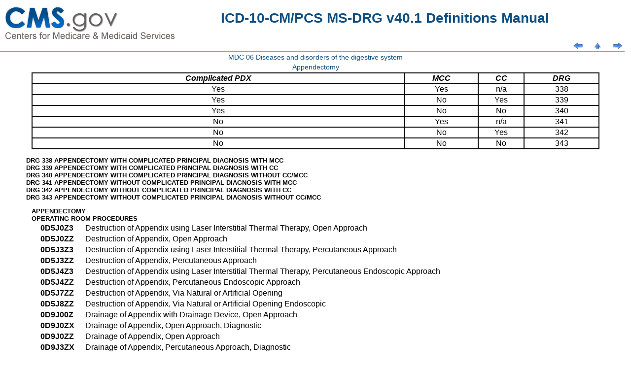

--- FILE ---
content_type: text/html
request_url: https://www.cms.gov/icd10m/fy2023-version40.1-fullcode-cms/fullcode_cms/P0159.html
body_size: 11685
content:
<html>
	<STYLE type=text/css>@import url( defman_cms.css );</STYLE>
	<head>
	<title>ICD-10-CM/PCS MS-DRG v40.1 Definitions Manual</title>
	</head>
<body>
<table class=arrows summary="Title and navigation arrows. Table for formatting only.">
	<tr>
		<td><image src="cms-site-logo.png"></td>
		<td style="text-align:center;"><h1>ICD-10-CM/PCS MS-DRG v40.1 Definitions Manual<h1></td>
		<td></td>
		<td></td>
		<td></td>
	</tr>
	<tr>
		<td width=3em><a href="#jump_content" class=skip>Skip to content</a></td>
		<td></td>
<td width="31"><a accesskey="p" id="prev_page" href="P0158.html"><img src="bakpg.png" alt="Previous Page [Alt-p]" height="14" width="31" vspace="0" hspace="0" align="bottom" border="0"></a></td>
<td width="31"><a accesskey="u" id="up_level" href="P0009.html"><img src="uptop.png" alt="Up a level [Alt-u]" height="14" width="31" vspace="0" hspace="0" align="bottom" border="0"></a></td>
<td width="31"><a accesskey="n" id="next_page" href="P0160.html"><img src="fwdpg.png" alt="Next Page [Alt-n]" height="14" width="31" vspace="0" hspace="0" align="bottom" border="0"></a></td>
</tr></table>
<table class="pagehead" summary="Page headings. Table for formatting only">
<tr><td class="heading">MDC 06 Diseases and disorders of the digestive system</td></tr>
<tr><td class="heading">Appendectomy</td></tr>
</table>
<table class="ctb" border="1" cellspacing="0" cols="4">
<tr>
<th scope="col" width="65%"><em>Complicated PDX</em></th>
<th scope="col" width="13%"><em>MCC</em></th>
<th scope="col" width="8%"><em>CC</em></th>
<th scope="col" width="13%"><em>DRG</em></th>
</tr>
<tr>
<td align="center">Yes</td>
<td align="center">Yes</td>
<td align="center">n/a</td>
<td align="center">338</td>
</tr>
<tr>
<td align="center">Yes</td>
<td align="center">No</td>
<td align="center">Yes</td>
<td align="center">339</td>
</tr>
<tr>
<td align="center">Yes</td>
<td align="center">No</td>
<td align="center">No</td>
<td align="center">340</td>
</tr>
<tr>
<td align="center">No</td>
<td align="center">Yes</td>
<td align="center">n/a</td>
<td align="center">341</td>
</tr>
<tr>
<td align="center">No</td>
<td align="center">No</td>
<td align="center">Yes</td>
<td align="center">342</td>
</tr>
<tr>
<td align="center">No</td>
<td align="center">No</td>
<td align="center">No</td>
<td align="center">343</td>
</tr>
</table>
<br>
<p class="drglst">DRG 338 APPENDECTOMY WITH COMPLICATED PRINCIPAL DIAGNOSIS WITH MCC</p>
<p class="drglst">DRG 339 APPENDECTOMY WITH COMPLICATED PRINCIPAL DIAGNOSIS WITH CC</p>
<p class="drglst">DRG 340 APPENDECTOMY WITH COMPLICATED PRINCIPAL DIAGNOSIS WITHOUT CC/MCC</p>
<p class="drglst">DRG 341 APPENDECTOMY WITHOUT COMPLICATED PRINCIPAL DIAGNOSIS WITH MCC</p>
<p class="drglst">DRG 342 APPENDECTOMY WITHOUT COMPLICATED PRINCIPAL DIAGNOSIS WITH CC</p>
<p class="drglst">DRG 343 APPENDECTOMY WITHOUT COMPLICATED PRINCIPAL DIAGNOSIS WITHOUT CC/MCC</p>
<p class="titone">APPENDECTOMY</p>
<p class="tittwo">OPERATING ROOM PROCEDURES</p>
<table class=codelst cols=2 summary="Codes. Table for formatting only.">
<tr><td nowrap class=code>0D5J0Z3</td><td class=desc>Destruction of Appendix using Laser Interstitial Thermal Therapy, Open Approach</td></tr>
<tr><td nowrap class=code>0D5J0ZZ</td><td class=desc>Destruction of Appendix, Open Approach</td></tr>
<tr><td nowrap class=code>0D5J3Z3</td><td class=desc>Destruction of Appendix using Laser Interstitial Thermal Therapy, Percutaneous Approach</td></tr>
<tr><td nowrap class=code>0D5J3ZZ</td><td class=desc>Destruction of Appendix, Percutaneous Approach</td></tr>
<tr><td nowrap class=code>0D5J4Z3</td><td class=desc>Destruction of Appendix using Laser Interstitial Thermal Therapy, Percutaneous Endoscopic Approach</td></tr>
<tr><td nowrap class=code>0D5J4ZZ</td><td class=desc>Destruction of Appendix, Percutaneous Endoscopic Approach</td></tr>
<tr><td nowrap class=code>0D5J7ZZ</td><td class=desc>Destruction of Appendix, Via Natural or Artificial Opening</td></tr>
<tr><td nowrap class=code>0D5J8ZZ</td><td class=desc>Destruction of Appendix, Via Natural or Artificial Opening Endoscopic</td></tr>
<tr><td nowrap class=code>0D9J00Z</td><td class=desc>Drainage of Appendix with Drainage Device, Open Approach</td></tr>
<tr><td nowrap class=code>0D9J0ZX</td><td class=desc>Drainage of Appendix, Open Approach, Diagnostic</td></tr>
<tr><td nowrap class=code>0D9J0ZZ</td><td class=desc>Drainage of Appendix, Open Approach</td></tr>
<tr><td nowrap class=code>0D9J3ZX</td><td class=desc>Drainage of Appendix, Percutaneous Approach, Diagnostic</td></tr>
<tr><td nowrap class=code>0D9J40Z</td><td class=desc>Drainage of Appendix with Drainage Device, Percutaneous Endoscopic Approach</td></tr>
<tr><td nowrap class=code>0D9J4ZX</td><td class=desc>Drainage of Appendix, Percutaneous Endoscopic Approach, Diagnostic</td></tr>
<tr><td nowrap class=code>0D9J4ZZ</td><td class=desc>Drainage of Appendix, Percutaneous Endoscopic Approach</td></tr>
<tr><td nowrap class=code>0D9J70Z</td><td class=desc>Drainage of Appendix with Drainage Device, Via Natural or Artificial Opening</td></tr>
<tr><td nowrap class=code>0D9J7ZX</td><td class=desc>Drainage of Appendix, Via Natural or Artificial Opening, Diagnostic</td></tr>
<tr><td nowrap class=code>0D9J7ZZ</td><td class=desc>Drainage of Appendix, Via Natural or Artificial Opening</td></tr>
<tr><td nowrap class=code>0D9J80Z</td><td class=desc>Drainage of Appendix with Drainage Device, Via Natural or Artificial Opening Endoscopic</td></tr>
<tr><td nowrap class=code>0D9J8ZX</td><td class=desc>Drainage of Appendix, Via Natural or Artificial Opening Endoscopic, Diagnostic</td></tr>
<tr><td nowrap class=code>0D9J8ZZ</td><td class=desc>Drainage of Appendix, Via Natural or Artificial Opening Endoscopic</td></tr>
<tr><td nowrap class=code>0DBJ0ZX</td><td class=desc>Excision of Appendix, Open Approach, Diagnostic</td></tr>
<tr><td nowrap class=code>0DBJ0ZZ</td><td class=desc>Excision of Appendix, Open Approach</td></tr>
<tr><td nowrap class=code>0DBJ3ZX</td><td class=desc>Excision of Appendix, Percutaneous Approach, Diagnostic</td></tr>
<tr><td nowrap class=code>0DBJ3ZZ</td><td class=desc>Excision of Appendix, Percutaneous Approach</td></tr>
<tr><td nowrap class=code>0DBJ4ZX</td><td class=desc>Excision of Appendix, Percutaneous Endoscopic Approach, Diagnostic</td></tr>
<tr><td nowrap class=code>0DBJ4ZZ</td><td class=desc>Excision of Appendix, Percutaneous Endoscopic Approach</td></tr>
<tr><td nowrap class=code>0DBJ7ZX</td><td class=desc>Excision of Appendix, Via Natural or Artificial Opening, Diagnostic</td></tr>
<tr><td nowrap class=code>0DBJ7ZZ</td><td class=desc>Excision of Appendix, Via Natural or Artificial Opening</td></tr>
<tr><td nowrap class=code>0DBJ8ZX</td><td class=desc>Excision of Appendix, Via Natural or Artificial Opening Endoscopic, Diagnostic</td></tr>
<tr><td nowrap class=code>0DBJ8ZZ</td><td class=desc>Excision of Appendix, Via Natural or Artificial Opening Endoscopic</td></tr>
<tr><td nowrap class=code>0DCJ0ZZ</td><td class=desc>Extirpation of Matter from Appendix, Open Approach</td></tr>
<tr><td nowrap class=code>0DCJ3ZZ</td><td class=desc>Extirpation of Matter from Appendix, Percutaneous Approach</td></tr>
<tr><td nowrap class=code>0DCJ4ZZ</td><td class=desc>Extirpation of Matter from Appendix, Percutaneous Endoscopic Approach</td></tr>
<tr><td nowrap class=code>0DCJ7ZZ</td><td class=desc>Extirpation of Matter from Appendix, Via Natural or Artificial Opening</td></tr>
<tr><td nowrap class=code>0DCJ8ZZ</td><td class=desc>Extirpation of Matter from Appendix, Via Natural or Artificial Opening Endoscopic</td></tr>
<tr><td nowrap class=code>0DDJ3ZX</td><td class=desc>Extraction of Appendix, Percutaneous Approach, Diagnostic</td></tr>
<tr><td nowrap class=code>0DDJ4ZX</td><td class=desc>Extraction of Appendix, Percutaneous Endoscopic Approach, Diagnostic</td></tr>
<tr><td nowrap class=code>0DDJ8ZX</td><td class=desc>Extraction of Appendix, Via Natural or Artificial Opening Endoscopic, Diagnostic</td></tr>
<tr><td nowrap class=code>0DFJ0ZZ</td><td class=desc>Fragmentation in Appendix, Open Approach</td></tr>
<tr><td nowrap class=code>0DFJ3ZZ</td><td class=desc>Fragmentation in Appendix, Percutaneous Approach</td></tr>
<tr><td nowrap class=code>0DFJ4ZZ</td><td class=desc>Fragmentation in Appendix, Percutaneous Endoscopic Approach</td></tr>
<tr><td nowrap class=code>0DFJ7ZZ</td><td class=desc>Fragmentation in Appendix, Via Natural or Artificial Opening</td></tr>
<tr><td nowrap class=code>0DFJ8ZZ</td><td class=desc>Fragmentation in Appendix, Via Natural or Artificial Opening Endoscopic</td></tr>
<tr><td nowrap class=code>0DNJ7ZZ</td><td class=desc>Release Appendix, Via Natural or Artificial Opening</td></tr>
<tr><td nowrap class=code>0DNJ8ZZ</td><td class=desc>Release Appendix, Via Natural or Artificial Opening Endoscopic</td></tr>
<tr><td nowrap class=code>0DQJ0ZZ</td><td class=desc>Repair Appendix, Open Approach</td></tr>
<tr><td nowrap class=code>0DQJ3ZZ</td><td class=desc>Repair Appendix, Percutaneous Approach</td></tr>
<tr><td nowrap class=code>0DQJ4ZZ</td><td class=desc>Repair Appendix, Percutaneous Endoscopic Approach</td></tr>
<tr><td nowrap class=code>0DQJ7ZZ</td><td class=desc>Repair Appendix, Via Natural or Artificial Opening</td></tr>
<tr><td nowrap class=code>0DQJ8ZZ</td><td class=desc>Repair Appendix, Via Natural or Artificial Opening Endoscopic</td></tr>
<tr><td nowrap class=code>0DTJ0ZZ</td><td class=desc>Resection of Appendix, Open Approach</td></tr>
<tr><td nowrap class=code>0DTJ4ZZ</td><td class=desc>Resection of Appendix, Percutaneous Endoscopic Approach</td></tr>
<tr><td nowrap class=code>0DTJ7ZZ</td><td class=desc>Resection of Appendix, Via Natural or Artificial Opening</td></tr>
<tr><td nowrap class=code>0DTJ8ZZ</td><td class=desc>Resection of Appendix, Via Natural or Artificial Opening Endoscopic</td></tr>
</table>
<p class="titone">COMPLICATED PRINCIPAL DIAGNOSES</p>
<p class="tittwo">PRINCIPAL DIAGNOSIS</p>
<table class=codelst cols=2 summary="Codes. Table for formatting only.">
<tr><td nowrap class=code>C181</td><td class=desc>Malignant neoplasm of appendix</td></tr>
<tr><td nowrap class=code>C7A020</td><td class=desc>Malignant carcinoid tumor of the appendix</td></tr>
<tr><td nowrap class=code>K3521</td><td class=desc>Acute appendicitis with generalized peritonitis, with abscess</td></tr>
<tr><td nowrap class=code>K3532</td><td class=desc>Acute appendicitis with perforation, localized peritonitis, and gangrene, without abscess</td></tr>
<tr><td nowrap class=code>K3533</td><td class=desc>Acute appendicitis with perforation, localized peritonitis, and gangrene, with abscess</td></tr>
</table>
<table id=foobar border=0 valign=top cellspacing=0 cellpadding=0 width=80% align=center>
	<tr><td valign=bottom  nowrap align=center><br><br><br>
   <ul>
     <li><a href="http://www.hhs.gov">Department of Health &amp; Human Services</a></li>
     <li><a href="http://www.medicare.gov">Medicare.gov</a></li>
     <li class=lastitem><a href="http://www.usa.gov">USA.gov</a></li>
   </ul>
</td></tr>
<tr><td valign=top nowrap align=center>
   <ul>
     <li class=firstitem><a href="http://www.cms.gov/AboutWebsite/02_Privacy%20Policy.asp">Privacy Policy</a> </li>
     <li><a href="http://www.cms.gov/AboutWebsite/04_FOIA.asp">Freedom of Information Act</a> </li>
     <li class=lastitem> <a href="http://www.cms.gov/AboutWebsite/06_NoFearAct.asp">No Fear Act</a> </li>
   </ul>
</td></tr>
<tr><td valign=top nowrap align=center>
    <div id=fooaddr>
      Centers for Medicare &amp; Medicaid Services, 7500 Security Boulevard Baltimore, MD 21244<br />
      18 Jan 2023 08:46:59<br />
      CMS, code-revision=337, description-revision=1351
    </div><br>
</td></tr>
</table>

</body>
</html>


--- FILE ---
content_type: text/css
request_url: https://www.cms.gov/icd10m/fy2023-version40.1-fullcode-cms/fullcode_cms/defman_cms.css
body_size: 1540
content:
BODY {
	margin: 0;
	padding: 0;
	font-size: 10pt;
    font-family: Verdana, Arial, Helvetica, sans-serif
}

.watermark {
	opacity:0.20;
	color:darkblue;
	left:50%;
	top:30%;
	transform: translateY(-50%) translateX(-50%) rotate(45deg);
	position:fixed;
	font-size:12em;
	user-select: none;
}

table.hhshead {
	width: 100%;
	border: 0;
	margin-bottom: 0;
}

td.hhsbann {
	background-image: url(hhs_back_gray.gif);
}

img.hhsimg {
	border: 0;
}

td.masthead {
  background-color: #103d89;
  background: url("background-blue.jpg");
  float: left;
  width: 100%;
  padding: 0;
  margin: 0;
  height: 64px;
  text-align: left;
}

div.divhead {
	text-align: right;
	position: absolute;
	top: 65px;
	right: 10px;
}

input.srchbox {
	width: 108px;
	height: 15px;
	padding: 0;
	margin: 0px 0;
	border: 1px solid #f5d7b4;
	font: 10px verdana, lucida,  sans-serif;
	vertical-align: top;
}
input.Searchbutton {
   margin:0 0;
   padding:0 0 10px 0;
   font-size:10px;
   font-family:Verdana,sans-serif;
   font-weight:bold;
   color:#074995;
   width:50px;
   height:18px;
   background-color:#FFFFFF;
   border-style:solid;
   border-color:#074995;
   border-width:1px;
   text-align:top;
   vertical-align: top;
}

.skip
{
 display:none;
 border-left-width:0px;
}

#globar {
  width:100%;
  margin:0;
  padding: 0;
  border:solid #999;
  border-width:1px 0;
  list-style:none;
  font-size:60%;
  font-weight: bold;
  clear:both;
}
#globar li {
	display: inline;
	padding:1px 5px 1px 5px;
	border-left:1px solid #aaa;
	line-height: 2em;
	color: #000000;
}
#globar li.firstLink {
  border-left-width:0px;
}
#globar a {
	text-decoration:none;
	font-weight: bold;
	color: #000000;
}
#globar a:hover {
  background:#ccc;
  border-color:#999;
}

#supbar {
  width:100%;
  margin:0;
  padding:2px 0;
  border:solid #999;
  border-width:1px 0;
  list-style:none;
  font-size:60%;
  background-color: #103d89;
  color: #ffffff;
}
#supbar li {
  display: inline;
  padding:0 2px;
  border-left:1px solid #aaa;
  line-height:2em;
}
#supbar li.firstLink {
  border-left-width:0;
}
#supbar li.cmsLink {
  vertical-align:middle;
  border: none;
}
#supbar a {
  padding:1px 5px;
  text-decoration:none;
  color: #ffffff;
}
#supbar a:hover {
  background: #191919;
  border-color: #7f7f7f;
}

#foobar ul {
	width:80%;
	margin:0;
	padding: 0;
	list-style:none;
	font-size:80%;
	clear:both;
}
#foobar li {
	display: inline;
	padding: 0 4px 0 4px;
	border-right: 1px solid  #000000;
}
#foobar li.firstitem {
  	border-left-width:0;
}
#foobar li.lastitem {
	border-right: 0px;
}
#foobar a {
  color:#103d89;
}
#foobar a:hover{
	color:#F35D00;
}
#fooaddr {
	width:80%;
	margin:0px;
	padding: 0px 2px 0px 2px;
	font-size:80%;
	color:#000000;
}

table.arrows {
	border-bottom : 2px solid #68A7DA;
	color : #0E4D80;
	padding-left : 8px;
	padding-top : 8px;
	text-align : left;
	width : 99%;
	font-size:14;
}

table.pagehead {
	width : 100%;
	color : #0E4D80;
	font-size:14;
}

td.heading {
	text-align : center;
}

a.cdref {
	color : #0000ff;
	text-decoration : underline;
	font-size: 10pt;
}

a.mdcref:link, a.mdcref:visited {
	color : #000000;
	text-decoration : none;
}

a.mdcref:hover {
	color : #0000ff;
	text-decoration : underline;
}

a.catref:link, a.catref:visited {
	color : #000000;
	font-style: italic;
	font-weight: bold;
	text-decoration : none;
}

a.catref:hover {
	color : #0000ff;
	font-style: italic;
	font-weight: bold;
	text-decoration : underline;
}

a.midref:link, a.midref:visited {
	margin-left : 5%;
	color : #000000;
	font-weight: bold;
	text-decoration : none;
}

a.midref:hover {
	margin-left : 5%;
	color : #0000ff;
	font-weight: bold;
	text-decoration : underline;
}

table.ctb {
	margin-left: 5%;
	width: 90%;
	border: 1px solid black;
}
td.bi {
	font-weight: bold;
	font-style: italic;
}
td.bld {
	font-weight: bold;
}
td.itl {
	font-style: italic;
}

p.subhed {
	margin-left: 5%;
	margin-right: 5%;
	font-weight: bold;
	color: #ffffff;
	background: #202020;
}
p.exp {
	font-size: small;
	margin-left: 20mm;
	margin-top: 3
}
div.lst {
	font-size: small;
	margin-left: 10mm
}

table.drglst {
	width: 90%;
	margin-left: 5%;
	font-weight: bold;
}

table.codelst {
	width: 90%;
	margin-left: 5%;
}
tr.tabhed {
	font-weight: bold;
	text-align : left;
}
th.clhed {
	padding-top: 40px;
	font-weight: bold;
	text-align : left;
}
td.cltopb {
	padding-left: 1em;
	font-weight: bold;
	vertical-align: top;
	border-top: 1px solid black;
}
td.cltop {
	padding-left: 1em;
	vertical-align: top;
	border-top: 1px solid black;
}
td.clcl {
	padding-left: 1em;
	vertical-align: top;
}
td.code {
	 padding-left: 1em;
	 font-weight: bold;
	 vertical-align: top;
 }
td.code_secondary {
	padding-left: 2em;
	font-weight: bold;
	vertical-align: top;
}
td.desc {
	padding-left: 1em;
	width: 99%;
}
td.clushd {
	padding-left: 1em;
	vertical-align: top;
}
td.cluscd {
	padding-left: 3em;
	font-weight: bold;
	vertical-align: top;
}
div.desbox {
	margin: 0 0 1em 0;
	border: solid black 1px;
}
p.clusdesc {
	margin: 0 0 4 8;
	text-indent: -50;
	padding-left: 50;
}

p.titone {
	width: 90%;
	margin-left: 5%;
	font-weight: bold;
	margin-bottom: 0;
}
p.tittwo {
	margin-top: 0;
	margin-bottom : 0;
	width: 90%;
	margin-left: 5%;
	font-weight: bold;
}

p.titthree {
	margin-top: 0;
	margin-bottom : 0;
	width: 90%;
	margin-left: 6%;
	font-weight: bold;
}

p.links {
	margin-top: 0;
	margin-bottom : 0;
	width: 90%;
	margin-left: 5%;
}
p.nocode {
	margin-top : 0;
	margin-bottom : 0;
	width: 80%;
	margin-left: 10%;
	font-style: italic;
}
p.lstlnk {
	width: 80%;
	margin-left: 10%;
}

p.info {
	width: 90%;
	margin-left: 5%;
    font-family: Times, serif;
}
p.drglst {
	font-weight: bold;
	margin: 0 0 0 4em;
}
p.warn {
	width: 90%;
	margin-left: 5%;
    font-family: Times, serif;
	font-size: 12pt;
}

a.appndx:link, a.appndx:visited {
	margin-left : 5%;
	color : #0000ff;
	font-weight: bold;
	text-decoration : underline;
}

a.compl {
	margin-left : 5%;
}

table.appnda {
	width: 90%;
	margin-left: 5%;
	font-weight: bold;
    font-family: Courier, monospace;
}

table.appndb {
	width: 85%;
	margin-left: 10%;
	font-weight: bold;
}

table.appndc {
	width: 100%;
}
th.mcc {
	padding-left: 1em;
	font-weight: bold;
	text-align : left;
}

a.appcref:link, a.appcref:visited {
	color : #0000ff;
	text-decoration : underline;
}
